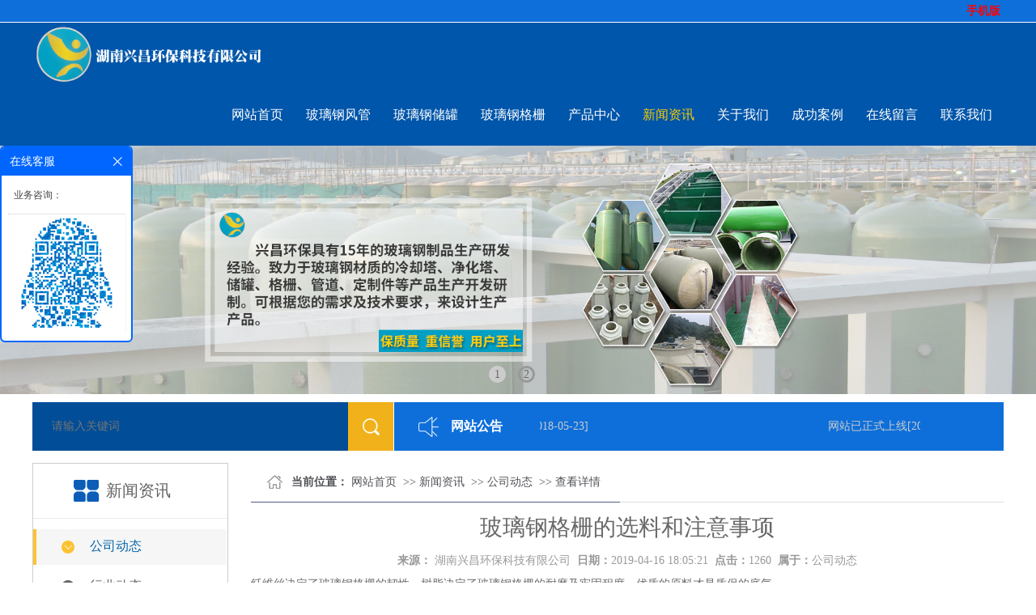

--- FILE ---
content_type: text/html; charset=utf-8
request_url: http://www.hnxc258.com/companynews/399.html
body_size: 8747
content:
<!DOCTYPE html PUBLIC "-//W3C//DTD XHTML 1.0 Transitional//EN" "http://www.w3.org/TR/xhtml1/DTD/xhtml1-transitional.dtd">
<html xmlns="http://www.w3.org/1999/xhtml">
<head>
<meta http-equiv="Content-Type" content="text/html; charset=utf-8" />
    <title>玻璃钢格栅的选料和注意事项-湖南兴昌环保科技有限公司</title>
    <meta name="author" content="湖南兴昌环保科技有限公司">
<meta name="keywords" content="玻璃钢风管,玻璃钢格栅,玻璃钢储罐,玻璃钢防腐,玻璃钢除臭塔,玻璃钢冷却塔,玻璃钢净化塔,兴昌环保">
<meta name="description" content="纤维丝决定了玻璃钢格栅的韧性，树脂决定了玻璃钢格栅的耐磨及牢固程度。优质的原料才是质保的底气。">
<meta name="baidu-site-verification" content="cqjOI4ECXv" />
<link href="favicon.ico" type="image/x-icon" rel="icon">
<link href="favicon.ico" type="image/x-icon" rel="shortcut icon">
<link href="/App/Tpl/Home/Default/Public/css/style.css" rel="stylesheet" type="text/css" />
<script type="text/javascript" src="/Public/jquery/jquery-1.7.2.min.js"></script>
<script type="text/javascript" src="/App/Tpl/Home/Default/Public/js/common.js"></script>
<script type="text/javascript" src="/Public/jquery/jquery.SuperSlide.js"></script>
<!--[if lte IE 6]>
<script type="text/javascript" src="/App/Tpl/Home/Default/Public/js/minmax.js"></script>
<script type="text/javascript" src="/App/Tpl/Home/Default/Public/js/pngfix.js"></script>
<script language="javascript" type="text/javascript">EvPNG.fix("#logo img");</script>
<![endif]-->
<script>
var _hmt = _hmt || [];
(function() {
  var hm = document.createElement("script");
  hm.src = "https://hm.baidu.com/hm.js?0925a0582c797abbbfa34f8705481778";
  var s = document.getElementsByTagName("script")[0]; 
  s.parentNode.insertBefore(hm, s);
})();
</script>
</head>
<body class="body_article">
        <!--顶部 开始-->
	<div id="top_main">
		<div id="top">
			<div id="top_1"></div>
			<div id="top_2">

				<a href="http://www.pospd.com" target="_self" style="color: #0e6fda; text-decoration: underline;"><span style="color:#0e6fda;">生意拍档</span></a><span style="color:#0e6fda;">http://www.pospd.com</span>
					<a href="/index.php/wap" target="_blank">


						<span class="MobileEdition">手机版&nbsp;</span>
					</a>							</div>
		</div>
	</div>
	<!--顶部 结束-->
<!--Logo 开始-->
<div id="logo_main">
	<div id="logo">
		<!--网站Logo 开始-->
		<div class="WebLogo">
		 <h1>
                                <a href="/index.php" target="_self">
				<img  src="/Upload/1525489576.png" alt="玻璃钢冷却塔" />
			</a>
                 </h1>
		</div>
		<!--网站Logo 结束-->
		<!--导航条 开始-->
		<div id="navigation">
			<ul class="navigationlist">
				<li>
													<a href="/index.php/index.html" target="_self"  >网站首页</a>											</li><li>
													<a href="http://www.hnxc258.com/zyljq.html" target="_self"  >玻璃钢风管</a>											</li><li>
													<a href="http://www.hnxc258.com/lsjgjq.html" target="_self"  >玻璃钢储罐</a>											</li><li>
													<a href="http://www.hnxc258.com/gyhjq.html" target="_self"  >玻璃钢格栅</a>											</li><li>
													<a href="/index.php/product.html" target="_self"  >产品中心</a>						<ul class="subnavigationlist">
								<li><a href="/index.php/zyljq.html" target="_self">玻璃钢风管</a></li><li><a href="/index.php/scjgjq.html" target="_self">玻璃钢防腐</a></li><li><a href="/index.php/blgjht.html" target="_self">玻璃钢净化塔</a></li><li><a href="/index.php/lqt.html" target="_self">玻璃钢冷却塔</a></li><li><a href="/index.php/blgzp.html" target="_self">玻璃钢制品</a></li><li><a href="/index.php/lsjgjq.html" target="_self">玻璃钢储罐</a></li><li><a href="/index.php/gyhjq.html" target="_self">玻璃钢格栅</a></li><li><a href="/index.php/blgcct.html" target="_self">玻璃钢除臭塔</a></li>							</ul>					</li><li>
						<a href="/index.php/news.html" target="_self" class="current">新闻资讯</a>
													<ul class="subnavigationlist">
								<li><a href="/index.php/companynews.html" target="_self">公司动态</a></li><li><a href="/index.php/industrytrends.html" target="_self">行业动态</a></li><li><a href="/index.php/jszc.html" target="_self">技术支持</a></li>							</ul>					</li><li>
													<a href="/index.php/aboutus.html" target="_self"  >关于我们</a>						<ul class="subnavigationlist">
								<li><a href="/index.php/culture.html" target="_self">企业文化</a></li><li><a href="/index.php/honor.html" target="_self">资质荣誉</a></li><li><a href="/index.php/qyys.html" target="_self">企业优势</a></li>							</ul>					</li><li>
													<a href="/index.php/case.html" target="_self"  >成功案例</a>											</li><li>
													<a href="/index.php/guestbook.html" target="_self"  >在线留言</a>											</li><li>
													<a href="/index.php/contactus.html" target="_self"  >联系我们</a>											</li>			</ul>
		</div>
		<!--导航条 结束-->
	</div>
</div>
<!--Logo 结束-->
<!--Flash幻灯片 开始-->
<!--
<div id="banner_main">
    <div id="banner">
    		
    </div>
</div>
-->
<!--Flash幻灯片 结束-->

<!--JS幻灯片 开始-->
<div id="banner_main">
	<!--幻灯片 开始-->
	<div id="banner">
		<ul class="bannerlist">
			<li style="background:; ">
											<img src="/Upload/1525939482.jpg" />					<div class="BannerText">
						<h2 class="animated fadeInDown"></h2>
						<p class="animated fadeInDownBig"></p>
					</div>
				</li><li style="background:; ">
											<img src="/Upload/1525939507.jpg" />					<div class="BannerText">
						<h2 class="animated fadeInDown"></h2>
						<p class="animated fadeInDownBig"></p>
					</div>
				</li>		</ul>
	</div>
	<div class="hd"><ul></ul></div>
	<!--幻灯片 结束-->
</div>
<script>
	if( $(".bannerlist li").length > 0 ){
		$('#banner_main').slide({ titCell:'.hd ul', mainCell:'#banner ul', autoPlay:true, autoPage:true, delayTime:500, effect:'left'});
		$(window).resize(function() {  CenterBanner(); });
		$(document).ready(function(e) { CenterBanner(); });
	}else{
		$("#banner_main").hide();
	}

	function CenterBanner(){
		var imgWidth = parseInt( $(".bannerlist li img:first").width() );
		if( imgWidth <= 0 ) return;
		var winWidth = parseInt( $(window).width() );
		var offset = parseInt( (winWidth-imgWidth)/2 );
		$(".bannerlist li img").css("margin-left", offset+'px' );
	}
</script>
<script>
(function(){
    var bp = document.createElement('script');
    var curProtocol = window.location.protocol.split(':')[0];
    if (curProtocol === 'https') {
        bp.src = 'https://zz.bdstatic.com/linksubmit/push.js';
    }
    else {
        bp.src = 'http://push.zhanzhang.baidu.com/push.js';
    }
    var s = document.getElementsByTagName("script")[0];
    s.parentNode.insertBefore(bp, s);
})();
</script>

<!--JS幻灯片 结束-->
<!--���� ��ʼ-->
<div id="announcement_main">
	<div id="announcement">
		<div id="announcement_1">
			<form name="frmInfoSearch" method="post" action="/index.php/channel/search/l/cn" >
				 <div class="Keywords"><input name="Keywords" class="form_text" type="text" value="" placeholder="请输入关键词"  maxlength="50" /></div>
				 <div class="submit"><input class="form_button btn btn-small"  name="submit" type="submit" value=""/></div>
				<div class="clear"></div>
			<input type="hidden" name="__hash__" value="a879d136aeb2458b8fe318739e73cebb_0f0ac4cb82a20686b2be2d2ec2f38afd" /></form>
		</div>
		<div id="announcement_2">
			<div class="announcement_title">网站公告</div>
			<div class="announcement_body">
				<ul class="announcementlist">
					<li>
							<a href="/index.php/annnouncement/334.html" target="_blank" title="网站已正式上线">网站已正式上线</a>[2018-05-23]
						</li>				</ul>
			</div>
			<div class="announcement_bottom">
				<span class="more" ><a href="/index.php/annnouncement.html" target="_blank">更多...</a></span>
			</div>
		</div>

	</div>
</div>
<script type='text/javascript'>
		$(document).ready(function(){
			$('#announcement').slide({
				  mainCell:'ul.announcementlist', autoPlay:true, interTime:50,     vis:1,    effect:'leftMarquee'
			});
		})
	</script><!--���� ����-->


        <!--主体内容 开始-->
        <div class="article">
	        <div id="left">
		        <div class="subchannel_main">
		<div class="subchannel1">
			<a href="/index.php/news.html" target="_self">新闻资讯</a>
		</div>
		<div class="subchannel2">
			<ul class="subchannellist">
				<li class="depth1 current">
										<a href="/index.php/companynews.html">公司动态</a></li>						<li class="depth1">					<a href="/index.php/industrytrends.html">行业动态</a></li>						<li class="depth1">					<a href="/index.php/jszc.html">技术支持</a></li>			</ul>

		</div>
	</div>
		        </div>
	        <div id="right">
                   <div class="right_title">
                   		<!--当前位置 开始-->
<div id="location_main">
	<div id="location"><b>当前位置：</b>
	<a href="/index.php/index.html" target="_self">网站首页</a>
	    &nbsp;>>&nbsp;<a href="/index.php/news.html" target="_self">新闻资讯</a>
	    &nbsp;>>&nbsp;<a href="/index.php/companynews.html" target="_self">公司动态</a>
	    &nbsp;>>&nbsp;<a href="#" target="_self">查看详情</a>
	    	</div>
	<div class="clear"></div>
</div>
<!--当前位置 结束-->
                    </div>
                    <div class="right_body">
                        <div class="InfoTitle"><h1>玻璃钢格栅的选料和注意事项</h1></div>
                        <div class="info_from_wrap">
                            <b>来源：</b>
                                                            <a href="http://www.hnxc258.com" target="_blank">湖南兴昌环保科技有限公司</a>&nbsp;
                            <b>日期：</b>2019-04-16 18:05:21&nbsp;
                            <b>点击：</b>1260&nbsp;
                            <b>属于：</b><a href="/index.php/companynews.html" target="_blank">公司动态</a>
                        </div>
                        <!-- 频道/文章内容  开始-->
<div class="InfoSContent">纤维丝决定了玻璃钢格栅的韧性，树脂决定了玻璃钢格栅的耐磨及牢固程度。优质的原料才是质保的底气。</div>
	   <div class="InfoContent">
						<span style="font-size:16px;">&nbsp; &nbsp; 通常来说劣质的填充物粉质毛糙暗淡，没有阻燃，填充进去的原料没有光泽度，比较脆并且没有韧性。而部分厂家运用的玻璃砖纤维丝是高碱丝充任无碱丝，高碱丝强度较低，耐水耐酸性较差。兴昌环保的玻璃钢纤维丝是依照8-9层纤维丝来填充的，因而货物强度有保正。纤维丝决定了玻璃钢格栅的韧性，树脂决定了玻璃钢格栅的耐磨及牢固程度。优质的原料才是质保的底气。</span>
<div style="text-align: center;"><span style="font-size:16px;"><img alt="玻璃钢格栅的选料和注意事项" src="/Upload/timg%20(19).jpg" style="width: 550px; height: 387px;" /></span></div>
<span style="font-size:16px;"><strong>&nbsp; &nbsp; 玻璃钢格栅对于骨料的原则：</strong><br />
<br />
&nbsp; &nbsp; 1、表面活性大，如白炭黑，表面浸上一层硅烷解决剂，能够提升粘接强度，铝粉、石棉粉存正在活性，环氧及无机硅等胶粘剂中获得无效的后果，石棉粉使胶的耐热性更卓著；<br />
<br />
&nbsp; &nbsp; 2、全副骨料没有能含结晶水，材质枯燥；<br />
<br />
&nbsp; &nbsp; 3、呈中性或者弱碱性为佳；<br />
<br />
&nbsp; &nbsp; 4、粉状骨料粒度要小，原材料的取舍就决定了夹棍的耐心，耐腐耐蚀又耐晒，因为冬季没有必防晒，正在日光下暴晒也没关系。玻璃钢格栅的填充物是钙粉或者铝粉，高品质的填充物粉质细致皎洁，存正在阻燃性，与树脂彻底交融，消费进去的夹棍色泽靓丽，通明性好韧性大。<br />
<br />
&nbsp; &nbsp; 防晒是每个女孩子都要做的任务，假如防晒做没有好，肌肉就会苍老。同样玻璃钢格栅冬季也需求防晒么，假如没有防晒它也会老化、优良的玻璃砖纤维丝如无碱型的玻璃纤维丝强度高于钢丝有较大的韧性，化学性稳固，耐候性好，简直没有吸水遇火没有熄灭，他的强度高还能够用作轮带帘子线。<br />
<br />
<strong>&nbsp; &nbsp; 玻璃钢格栅注意事项：</strong><br />
<br />
&nbsp; &nbsp; 1、确保胶有切合的量度；<br />
<br />
&nbsp; &nbsp; 2、确保骨料粒子都能被胶浸润；确保能失去比力现实的胶接强度及其余胶接遵从。低粘度，低放热，低膨胀，高速固化，高速相容性，光泽度亮。<br />
<br />
&nbsp; &nbsp; 玻璃钢格栅的电绝缘性、无电磁性和无电火花性是很出众的；此外，通过模塑成型工艺使模塑表面形成凹型或细砂防滑层，因此有良好的防滑性能。产品成本低、安装成本低、使用寿命长、维护成本低。<br />
<br />
&nbsp; &nbsp; 最后，兴昌环保想提醒各位消费者，在购买玻璃钢格栅的时候，一定要留意玻璃纤维丝的层数和树脂填料配比，这是很重要的环节，一分价钱一分货的道理大家都很明白，不同的原材料对应不同的价格。</span>					</div>
<!-- 频道/文章内容  结束-->

<!-- 当前信息 上一条 下一条  开始-->
<div class="info_previous_next_wrap">
	<div class="Previous">
		<b>上一新闻：</b><a  href="/index.php/companynews/406.html" title="玻璃钢格栅的优势">玻璃钢格栅的优势</a>
			</div>
	
	<div class="Next">
		<b>下一新闻：</b><a  href="/index.php/companynews/373.html" title="玻璃钢冷却塔选型中的知识点?">玻璃钢冷却塔选型中的知识点?</a>
			</div>
</div>
<!-- 当前信息 上一条 下一条  结束-->
                    </div>
                    <div class="right_bottom"></div>
                </div>
               <div class="clear"></div>
        </div>
        <!--主体内容 结束-->
    <div id="floor_7_main">
	<div id="floor_7">
		<div id="floor_7_1">
			<!-- 底部导航 开始-->
			<div class="bottom_navigation">
				<li>
						<a href="http://www.hnxc258.com/zyljq.html" target="_self"  >玻璃钢风管</a>
											</li><li>
						<a href="http://www.hnxc258.com/lsjgjq.html" target="_self"  >玻璃钢储罐</a>
											</li><li>
						<a href="http://www.hnxc258.com/gyhjq.html" target="_self"  >玻璃钢格栅</a>
											</li><li>
						<a href="/index.php/product.html" target="_self"  >产品中心</a>
						<ul class="subnavigationlist1">
								<li><a href="/index.php/zyljq.html" target="_self">玻璃钢风管</a></li><li><a href="/index.php/scjgjq.html" target="_self">玻璃钢防腐</a></li><li><a href="/index.php/blgjht.html" target="_self">玻璃钢净化塔</a></li><li><a href="/index.php/lqt.html" target="_self">玻璃钢冷却塔</a></li><li><a href="/index.php/blgzp.html" target="_self">玻璃钢制品</a></li><li><a href="/index.php/lsjgjq.html" target="_self">玻璃钢储罐</a></li><li><a href="/index.php/gyhjq.html" target="_self">玻璃钢格栅</a></li><li><a href="/index.php/blgcct.html" target="_self">玻璃钢除臭塔</a></li>							</ul>					</li><li>
						<a href="/index.php/news.html" target="_self"  >新闻资讯</a>
						<ul class="subnavigationlist1">
								<li><a href="/index.php/companynews.html" target="_self">公司动态</a></li><li><a href="/index.php/industrytrends.html" target="_self">行业动态</a></li><li><a href="/index.php/jszc.html" target="_self">技术支持</a></li>							</ul>					</li>			</div>
			<!-- 底部导航 结束-->
		</div>
		<div id="floor_7_2">
			<div class="contact_wrap">
				<p>
					<b class="ico1">手机：</b>13974872232					<b class="ico2">电话：</b>13574850639				</p>
				<b class="ico3">邮件：</b>406884483@qq.com<br/>				<b class="ico4">地址：</b>湖南省长沙市开福区捞刀河街道高源村刘家湾85号黄勇（宅）<br/>			</div>
			<div class="WeChat">
				<img src="/Upload/1525490134.jpg">
				<div class="bdsharebuttonbox">
					<span class="LShare">微信扫描关注我们：</span>
					<a href="#" class="bds_more" data-cmd="more"></a>
					<a href="#" class="bds_qzone" data-cmd="qzone" title="分享到QQ空间" rel="nofollow"></a>
					<a href="#" class="bds_tsina" data-cmd="tsina" title="分享到新浪微博" rel="nofollow"></a>
					<a href="#" class="bds_tqq" data-cmd="tqq" title="分享到腾讯微博" rel="nofollow"></a>
					<a href="#" class="bds_renren" data-cmd="renren" title="分享到人人网" rel="nofollow"></a>
					<a href="#" class="bds_weixin" data-cmd="weixin" title="分享到微信" rel="nofollow"></a>
				</div>
				<script>
					window._bd_share_config={"common":{"bdSnsKey":{},"bdText":"","bdMini":"2","bdMiniList":false,"bdPic":"","bdStyle":"0","bdSize":"24"},"share":{},
						"selectShare":{"bdContainerClass":null,"bdSelectMiniList":["qzone","tsina","tqq","renren","weixin"]}};
					with(document)0[(getElementsByTagName('head')[0]||body).appendChild(createElement('script')).src='http://bdimg.share.baidu.com/static/api/js/share.js?v=89860593.js?cdnversion='+~(-new Date()/36e5)];
				</script>
			</div>
		</div>
	</div>
</div>
<!-- 底部版权 开始-->

<div id="copyright_main">
	<div id="copyright">
		<span class="TechnicalSupport">技术支持：<a href="http://www.hn3h.cn" target="_blank" rel="nofollow">三好网络</a></span>		<span><a  href="http://www.hnxc258.com" target="_self" rel="nofollow">湖南兴昌环保科技有限公司</a>&nbsp;版权所有&nbsp;2023-2028&nbsp;<a href="http://beian.miit.gov.cn" rel="nofollow" >湘ICP备18008760号</a></span>
	</div>
</div>

		<!--gotop start-->
		<script type='text/javascript' src='/Public/jquery/common.js'></script>
		<script>
			scrolltotop.controlattrs={offsetx:20, offsety:150};
			scrolltotop.controlHTML = '<img src="/Public/Images/gotop/5.gif" />';
			scrolltotop.anchorkeyword = '#gotop';
			scrolltotop.title = '回顶部';
			scrolltotop.init();
		</script>
		<!--gotop end-->
		

		<!--在线客服start-->
		<link rel='stylesheet' type='text/css' href='/Public/online/style/common.css'/>
            <script type='text/javascript' src='/Public/online/jquery.online.js'></script>
		<style>
			.SonlineBox .openTrigger, .SonlineBox .titleBox{ background-color:#0066FF; }
			.SonlineBox .contentBox{ border:2px solid #0066FF;  }
		</style>
		<script type='text/javascript'>
		$(window).load(function(){
			$().Sonline({
				Position:'left', Top:180, Width:160, Style:1, Effect:true, 
				DefaultsOpen:true, Tel:'1', Title:'在线客服',
				FooterText:"<img alt='' src='/Upload/422798546097243463.jpg' style='width: 146px; height: 146px;' />", Website:'',
				IconColor: '#0066FF', ThemeColor: '#0066FF',
				Qqlist:'504223694|业务咨询|1'
			});
		});
		</script>
		<!--在线客服end-->
		



<!-- 底部版权 结束-->

</body>
</html>

--- FILE ---
content_type: text/css
request_url: http://www.hnxc258.com/App/Tpl/Home/Default/Public/css/style.css
body_size: 10773
content:
@charset "utf-8";
/*==========@@HTML默认 开始@@==========*/
/*基本*/
*{ padding:0px; margin:0px }
body, div, dl, dt, dd, ul, ol, li,h1, h2, h3, h4, h5, h6, pre, code,form,fieldset, 
legend, input, button,textarea, p, blockquote, th, td { margin: 0; padding: 0;}
body{color:#696868;	margin:0px auto; font-family: Microsoft YaHei; font-size:14px; background:#fff; }
div{ margin:0; padding:0; border:0; }
img{ margin:0; padding:0; border:0; }
p{ margin: 0px; line-height:1.8em}
b,strong {font-weight: bold;}
table { border-collapse: collapse; border-spacing: 0; /* Remove most spacing between table cells.*/}
li{ list-style: none outside none;}

/*链接*/
a{ text-decoration:none; color:#626262; background: transparent;  outline:none}
a:visited { color:#626262; }
a:focus { outline:none; }
a:hover{ color:#000;}
a:active{ outline:none;}

/*标题*/
h1 { font-size: 1.3em;margin:  0;}
h2 {font-size: 1.2em; margin: 0;}
h3 { font-size: 1.17em;margin: 0;}
h4 {font-size: 1em;margin:0;}
h5 {font-size: 0.83em;margin: 0;}
h6 { font-size: 0.67em;margin: 0;}

/*表单*/
form {margin: 0;}
button,input,select,textarea { font-size: 100%;margin: 3px; vertical-align: baseline; *vertical-align: middle; }
button,select {text-transform: none;}
input{padding:2px;background-color: #FFFFFF;border: 1px solid #ccc;width:99%;line-height: normal;}
textarea{padding: 2px;color: #000000;background-color: #fff;width:99%;}

/*其它*/
blockquote {margin: 1em 40px;}
dfn {font-style: italic;}
hr {-moz-box-sizing: content-box;box-sizing: content-box;height: 0;}
code, kbd, pre, samp {font-size: 1em;}
pre {margin: 1em 0; white-space: pre;white-space: pre-wrap;word-wrap: break-word; }
small {font-size: 80%;}
sub,sup {font-size: 75%;line-height: 0; position: relative;vertical-align: baseline; /* Prevent `sub` and `sup` affecting `line-height` in all browsers.*/}
sup {top: -0.5em;}
sub {bottom: -0.25em;}
dl{margin: 1em 0;}
dd {margin: 0 0 0 40px;}
/*==========@@HTML默认  结束@@==========*/


/*==========@@元件 开始@@==========*/
/*常用颜色*/
.blue {color: #00F !important;}
.green {color: #0F0 !important;}
.red {color: #F00 !important;}
.black {color: #000000 !important;}
.white {color: #FFFFFF !important;}
.gray { color:gray; !important; }
.purple { color:purple;  !important;}

/*浮动*/
.clear { display:block; clear:both; overflow:hidden; line-height:3px; }
.float_left { float:left; }
.float_right { float:right; }

/*对齐方式*/
.left { text-align: left}
.right {text-align: right}
.center{ text-align: center}

/*按钮*/
.btn {-webkit-border-radius: 3px;-moz-border-radius: 3px;-ms-border-radius: 3px;  -o-border-radius: 3px;  border-radius: 3px;
  display: -moz-inline-stack;  display: inline-block;  *display: inline;  vertical-align: middle;  *vertical-align: auto;
  zoom: 1;    height: 32px;  line-height: 32px;  padding: 0px 20px;font-weight: 300;  font-size: 14px; 
  margin: 0; text-decoration: none; text-align: center; text-indent:0; cursor:pointer;
  border: 1px solid #d4d4d4; color: #666666; }
/*默认样式*/
.btn {  background-color: #0E6FDA;  color: #fff; }
.btn:hover {  background-color:#0C58AE; color:#fff;}
.btn:active {  background: #0C58AE;  color: #fff;}
/*按钮大小*/
.btn-large {font-size: 19px;  height: 38.4px;  line-height: 38.4px;  padding: 0px 26px;}
.btn-small {  font-size: 12px; height: 25.6px; line-height: 25.6px;  padding: 0px 16px;}
.btn-tiny {  font-size: 12px;  height: 22.4px;  line-height: 22.4px; padding: 0px 13px;}
/*块按钮*/
.btn-block {display: block;}

/*表单类*/
.form_text, .form_text:hover, .form_text_verifycode, .form_text_verifycode:hover{border-color: #a0a0a0 #cbd9eb #cbd9eb #a0a0a0;
border-width:1px; height:20px; line-height:20px;clip: rect;padding: 2px; color: #000000; }
.form_text {  width:95%; background-position:  0px 0px;}
.form_text:hover {background-position: 0px -37px;}
.form_text_verifycode { width:50px; margin-right:3px;background-position:  0px 0px;}
.form_text_verifycode:hover {background-position: 0px -37px;}
.form_radio{ width:auto; border:0;}
.form_checkbox{ width:auto; border:0}
.form_select { height:25px; }
.form_textarea { width:95%; height:80px; border-color: #a0a0a0 #cbd9eb #cbd9eb #a0a0a0;border-width:1px; padding:2px;}
.form_button { width:auto; vertical-align:middle; border:0 none;/*解决ie焦点是有黑色边框*/}
input[type="reset"]::-moz-focus-inner, input[type="button"]::-moz-focus-inner, input[type="submit"]::-moz-focus-inner, 
input[type="file"] > input[type="button"]::-moz-focus-inner{ border:none;padding:0; }
.required{ color:red; font-weight:bold; text-align:left; padding-left:3px;}

/*其它*/
.hide { display:none; }  /*隐藏*/
.more{ float: right; padding-right:5px; display:none;} /*more链接*/
.code_image{ cursor: pointer; padding-bottom:6px; } /*验证码图片样式*/

/*频道*/
.ChannelContent{ line-height:2.0em; font-size:16px;}
.ChannelSContent, .ChannelSContent p{ line-height:1.8em}
.ChannelContent a{ color: #ff9d02}
.ChannelSContent{color:#FFF;  line-height:25px; height:200px;overflow:hidden; margin-bottom:10px;}
.ChannelSContent a{ color: #ff9d02}
.ChannelSContent img, .InfoContent img{ max-width:100% }

/*信息*/
.InfoTitle{ font-weight:normal; text-align:center; vertical-align:middle; padding:5px 0px}
.InfoTitle h1{ font-size:28px; line-height: 1.5em; font-weight:normal;}
.InfoTime{color:#999; text-align:left;  padding:2px 0px; height:25px}
.InfoContent, .InfoContent p{ line-height:2.0em; font-size:16px; padding:10px 0;}
.InfoAttachment{ padding:10px 0px; text-align:center; width:81px; margin:0 auto;}
.InfoPicture{ text-align: center;}
.InfoPicture img{ width:100%; max-width:100%}
.info_from_wrap{ padding:0 10px; text-align:center; color:#999; border:0px dashed #ccc; line-height:30px; margin-bottom:5px;}
.info_from_wrap a { color:#999; }
.info_from_wrap a:hover { color:#555; }
#ReadLevelTip{ font-weight:bold; color:red;}
.Tag{ text-align: left; font-weight:bold; }
.Tag a{ padding:0 3px; font-weight:normal; text-decoration:none;}
.info_previous_next_wrap{ background:#F0F0F0; padding:5px; border:1px solid #E3E3E3; color:#333; line-height:1.8em}
.Next a{ }
.Previous a{ }
/*==========@@元件 结束@@==========*/

/*==========@@模块  开始@@==========*/
/*左侧*/
/*主体左侧样式*/
.left_title { height:39px; line-height:39px; border-bottom:1px solid #01673A; }
.left_title h2 { font-size:16px;  color:#01673A; }
.left_body { overflow:hidden; zoom:1; color:#01673A;  padding:10px 10px 5px; border-top:0; border-bottom: 0px}
.left_bottom { height:15px; margin-bottom:5px;}

/*样式1*/
.left_title1{ float:right;width:640px;height:75px; line-height:39px;background:url(../images/d2.png) no-repeat left center;}
.left_title1 h2 {  font-size:36px; text-transform: uppercase;text-align: left; margin-left:16px;color:#0a2966;}
.left_title1 a{display: block;text-align: left;margin-left:16px;font-size: 20px;color:#0a2966;}
.left_body1 { float:right;width:510px;overflow:hidden;text-align:left ; zoom:1; line-height: 26px;color: #333; padding:0 10px 5px;margin-right:100px;margin-top:60px;}
.left_body1 p{line-height: 26px;color:#333}
.left_bottom1 { float:left;width:520px;height:353px;margin-top: -60px;}
.left_bottom1 img{max-width:520px;max-height:353px;float: right;}
/*样式2*/
.left_title2{ text-align:left; line-height:39px;margin-top: 80px;background:url(../images/d3.png)left bottom;}
.left_title2 .ChannelName{float:left;height:75px;background:url(../images/d2.png) no-repeat left center #03346b;padding-right:10px;}
.left_title2 .ChannelName h2 {  font-size:36px; color:#fff; text-transform: uppercase;text-align: left; margin-left:16px;}
.left_title2 .ChannelName a{display: block;text-align: left;margin-left:16px;font-size: 20px;color:#fff;}
.left_title2 .more{float: right;display: block;font-size: 20px;margin-top:20px;margin-right: 20px;}
.left_title2 .more a{color:#fff;}
.left_title2 a:hover{color:#999;}
.left_body2 { overflow:hidden; zoom:1; color:#000; position: relative;}
.left_body2 .next{background: url(../images/left.png) left top no-repeat;width: 34px;  height: 78px;  position: absolute;top:190px;left:0;cursor: pointer;}
.left_body2 .prev{background: url(../images/right.png) right top no-repeat;width: 34px;  height: 78px;  position: absolute;top:190px;right:0; cursor:pointer;}
.left_body2 .tempWrap{width:1138px!important;margin-left:30px;}
.left_bottom2 { height:15px; margin-bottom:5px;}
.left_bottom2 { height:15px; margin-bottom:5px;}

/*样式3*/
.left_title3 {  width:250px;float:left;border: 1px solid #ccc; }
.left_title3 .ChannelName { text-align:left;padding-left:40px;margin: 20px 0 20px 50px;font-size:20px;font-weight:normal; color:#333;background: url(../images/d2.jpg) left center no-repeat; }
.left_title3 .ChannelName span{display: block;text-transform: uppercase;font-size: 14px;}
.left_body3 { float:right; overflow:hidden; zoom:1; border-top:0; border-bottom:0;width:900px;}
.left_bottom3 { clear:both;}

/*样式4*/
.left_title4{ text-align:left; line-height:39px;margin-top:25px;background: url(../images/d3.png) repeat-x left center;}
.left_title4 .ChannelName{float:left;height:75px;background:url(../images/d2.png) no-repeat left center #fff;padding-right:10px;}
.left_title4 .ChannelName h2 {  font-size:36px; color:#0a2966; text-transform: uppercase;text-align: left; margin-left:16px;font-weight: normal;}
.left_title4 .ChannelName a{display: block;text-align: left;margin-left:16px;font-size: 20px;color:#0a2966;}
.left_title4 .more{float: right;display: block;font-size: 20px;margin-top:20px;margin-right: 20px;}
.left_title4 .more a{color:#0a2966;}
.left_title4 a:hover{color:#03346b;}
/*主体右侧*/
/*样式1*/
.right_title {}
.right_title h2 { font-size:20px; font-weight:normal; text-align:center; padding:15px 0; color: #343434;   }
.right_title h2 img{display: none;}
.right_body { padding:5px 0px; overflow:hidden; zoom:1;  border-top:0; border-bottom:0 }
.right_bottom {}
/*样式2*/
.right_title1 { }
.right_title1 h2 {font-size:30px; font-weight:normal; text-align:center;  padding:15px 0; color:#01673A;    }
.right_title1 h2 img{display: none;}
.right_body1 { padding:5px 0; overflow:hidden; zoom:1;  border-top:0; border-bottom:0 }
.right_bottom1 {  line-height:5;  overflow:hidden; font-size:0px;}
/*样式3*/
.right_title2 { height:69px; line-height:69px;  }
.right_title2 h2 { font-size:20px;   font-weight:normal;  text-indent:40px; color:#FFF;}
.right_title2 h2 img{display: none;}
.right_body2 { padding:5px; overflow:hidden; zoom:1; border-top:0; border-bottom:0}
.right_bottom2 { height: 5px; font-size: 0px; line-height:0;  overflow:hidden; margin-bottom:5px;}
/*==========@@模块  结束@@==========*/

/*==========@@频道布局  开始@@==========*/
/*模型body*/
.body_index, .body_article, .body_download, .body_picture, .body_product, .body_single, .body_video, .body_job, .body_feedback, .body_guestbook{}
.index, .single, .article, .picture, .download, .video, .product, .job, .guestbook, .feedback{ width:1200px;margin:5px auto; }
#top, #logo, #banner, #announcement, #link, #copyright,#floor_1,#floor_2,#floor_3,#floor_4,#floor_5,#floor_6,#floor_7,#floor_8,#floor_9
,#floor_10,#floor_12,#floor_13,#floor_14 { width:1200px;  margin:0 auto; overflow:hidden; border:0px dashed red;}
#left { float:left; width:242px;margin-top:10px; }
#right { float:left;width:930px; border-left:0px solid #E5E5E5; padding-left:28px; }
/*===首页 开始===*/
#floor_1_main{ background:url(../images/floor_1_main.gif) no-repeat center bottom #FFF;}
#floor_1{ padding:35px 0px;text-align:center; font-size:30px;   color:#1B1B1B;}
#floor_2_main{ padding:40px 0 20px 0 ;background:url(../images/flooat1.png) no-repeat center bottom;}
#floor_2{ text-align:center;}

#floor_3_main{ background:#0C58AE;}
#floor_3{ text-align:center; color:#1B1B1B;}
#floor_4_main{ background:#0E6FDA;border-top: 1px solid #fff;border-bottom: 1px solid #fff;}
#floor_5_main{ padding:7px 0;background:#0C58AE;}
#floor_5{}
#floor_6_main{background: url(../images/floor6_main.jpg) no-repeat }
#floor_6_1{padding-top:20px;}
#floor_6{ text-align:center;}

#floor_7_main{ height:auto; background:#0056aa;}
#floor_7 {overflow: hidden;padding:35px 0 30px 0;}
#floor_7_1 { float:left; width:765px; overflow:hidden;}
#floor_7_2 { float:left; width:365px; padding-left:45px; border-left:1px solid #7b8e9e; overflow:hidden;}
#floor_7_2 .contact_wrap{color:#fff;}
#floor_7_2 .bdsharebuttonbox{ padding-top:40px; }
#floor_7_2 .bdsharebuttonbox .LShare{ display:block; line-height:24px; height:24px; cursor:pointer; margin:6px 6px 6px 0; font-size:16px; color:#fff; }
#floor_7_2 .WeChat img{ float:left; width:102px; padding:20px 30px 0 0px; }
#floor_8_main{ padding-bottom:30px;}
#floor_8{}
#floor_9_main{ height:34px; line-height:34px; background:#DCDCDC; border-top:10px solid #EBEBEB;}
#floor_9{text-align:center;}
#floor_10_main{ background:#FFF;}
#floor_10{padding:35px 0px;text-align:center; font-size:30px;   color:#1B1B1B;}
#floor_11_main{ height:15px; background:#ebebeb; margin-top:10px;}
#floor_12_main{ padding-top:30px; padding-bottom:30px;}
#floor_12{ }
#floor_13_main{ height:34px; line-height:34px; background:#DCDCDC; border-top:10px solid #EBEBEB;}
#floor_13{text-align:center;}
#floor_14_main{ height:255px;background:url(../images/floor_14_main.jpg); margin-top:10px; overflow:hidden;}
#floor_14{}
#floor_14_1{ width:810px; float:left;}
#floor_14_2{ width:350px; float:right;}
/*===首页 结束===*/

/*===产品模型 开始===*/
.product  .info_product_detail_wrap{ line-height: 2.2em;}
.product  .info_product_detail_wrap b{color: #626262; font-weight:bold;}
.product  .info_product_detail_wrap table.detail_table{ width:100%; }
.product  .info_product_detail_wrap table.detail_table th{ width: 200px;}
.product  .ProductDescription{ height:40px; color:01673A; margin-top:10px;padding-left:35px; line-height:40px; font-size:16px; font-weight:bold; display:none;}
.product  .info_product_detail_wrap img{ width:216px; height:162px;float:left;  text-align:left; margin-right:10px; }
.product  .InfoTitle{  font-size:16px; font-weight:bold; text-align:left; padding:10px 0px;}
.product  .f2{ padding:5px 0px}
.product  .f1{ padding:5px 0px}
.product  .InfoHit{ padding:5px 0px; font-weight:bold; color:#990000}
.product  .InfoTime{ padding:5px 0px; }
/*===产品模型 结束===*/

/*===招聘频道  开始===*/
.job{ }
.joblist { }
.joblist li {overflow: hidden;}
table.job_table { margin:8px 0px; padding:0px; text-align:center; width:100%; border-collapse:collapse;}
table.job_table td{ padding:8px 5px; border:1px solid #DADBD6;}
table.job_table .Requirement{ text-align:left; padding:8px 5px; line-height:1.5em;}
table.job_table th{color:#333; font-weight:bold; text-align:center; border:1px solid #DADBD6;}
table.job_table .t1 { font-weight:bold;padding:5px 0;width:20%;}
table.job_table .t2 { text-align:left;width:25%;}
table.job_table .t3 {font-weight:bold;width:25%;}
table.job_table .t4 {text-align:left;width:25%;}
table.job_table .operation{text-align:center; margin:0 auto;}
/*应聘*/
table.resume_table { margin:3px; text-align:center; width:97%; border-collapse:collapse;}
table.resume_table th{ font-weight:bold; text-align:left; width:100px;}
table.resume_table td{text-align:left; }
table.resume_table .operation{text-align:center; }
table.resume_table #Detail{ height:200px;}
/*===招聘频道  结束===*/

/*===留言频道  开始===*/
.guestbook{ }
.guestbooklist{}
.guestbooklist li{ padding:10px; border:1px solid #CCC; margin-bottom:10px; }
.MessageTitle { color:#227BAD; line-height:1.5em; font-weight:bold;}
.MessageContent { padding:5px; margin-bottom:10px; }
table.guestbook_table{ width:98%;  }
table.guestbook_table th{ width:100px; text-align:left}
table.guestbook_table td{ text-align:left}
table.guestbook_table .operation{ text-align:center }

/*管理员回复*/
.answer_wrap{ padding:5px; border-top:1px dashed #CCC; line-height:1.5em}
.answer_title{}
.answer_body {}
.Administrator { text-align:right; }
.Reply { text-align:right; }
.AnswerTime{ color:#999 }

/*留言表单*/
.message_title{ height:40px; padding-left:35px; line-height:40px; font-size:16px; color:#014D97; font-weight:bold;}
.message_body{ padding-left: 10px; padding-right: 10px; color:#626262; }
.message_bottom{}
/*===留言频道  结束===*/

/*===反馈频道 开始===*/
.feedback{ }
table.feedback_table{ width:99%; text-align:center; margin:0 auto;}
table.feedback_table th{ width:100px; text-align:left; font-weight:bold;}
table.feedback_table td{  text-align:left;}
table.feedback_table .operation{text-align:center}
/*===反馈频道 结束===*/
/*==========@@频道布局  结束@@==========*/


/*==========@@公共板块  开始@@==========*/
/* 顶部 */
#top_main { height:27px;background-color:#0e6fda;  }
#top { height:27px; line-height:27px; text-align:right;}
#top_1 { float:left;  text-align:left;}
#top_2 { float:right; text-align:right; }
#top .MobileEdition{ font-weight: bold; color:red;}
#top a { color:#fff;  }
#top a:hover { color:#F5CB07; text-decoration:none}

/*Logo*/
#logo_main { padding:5px 0; position:relative;  z-index: 9999;border-top:1px solid #fff; background:#0056aa;}
#logo_main.scrollfixed{ background-color:#0056aa;  opacity:0.9;}
#logo {overflow:hidden; }
#logo .WebLogo{ float:left;}
#logo .WebLogo img{height:70px;}
#logo .Language{width:500px;float:right; padding:10px;}
#logo .Language .MobileEdition{ font-weight: bold; color:red;}
#logo .Member { width:500px; height:35px; line-height:35px; float:right; text-align:right;font-weight:bold; }
#logo .Member .MemberName, #logo_main .Member .MemberGroupName{color:#F5CB07}

/*导航*/
#navigation_main {}
#navigation { float:right;padding-top:7px; }
#navigation ul.navigationlist li { float:left; text-align:center;  }
#navigation ul.navigationlist li a { display:block; padding:22px 14px; font-size:16px; color:#fff; }
#navigation ul.navigationlist li a:hover { text-decoration:none;   color:#F5CB07; }
#navigation ul.navigationlist .current {  color:#F5CB07; }
/*导航栏下拉*/
#navigation  ul.subnavigationlist{ display:none; position:absolute;  z-index:10000; border-top:2px solid #F5CB07;}
#navigation  ul.subnavigationlist li {  float:none; padding:0px; line-height:30px; display:inline;}
#navigation  ul.subnavigationlist li a { display:block; white-space:nowrap; font-weight:normal; color:#FFF; font-size:14px; padding:0px 16px; text-align:left; background:#0e6fda; opacity:0.8}
#navigation  ul.subnavigationlist li a:hover {  color:#fff; background:#F5CB07;}

/*公告*/
#announcement { margin-top:5px; background-color:#f0f0f0; color:#0B3B7D;}
#announcement #announcement_1{float:left;}
#announcement #announcement_1 .Keywords{width:390px;height:60px;float:left}
#announcement #announcement_1 .form_text{ font-size: 14px;  color: #fff;  font-family: '微软雅黑';  height: 60px;  line-height: 60px;border: none;  border: 0;  background: #014d97;  border-right: #ffffff solid 1px;padding: 0;  width: 100%;  margin: 0;padding-left: 24px;}
#announcement #announcement_1 .submit{float:left}
#announcement #announcement_1 .form_button{width: 57px;  font-size: 14px;  color: #fff;  font-family: '微软雅黑';  height: 60px;  border: none;  border: 0;  background: #f1b11a url(../images/ss01.jpg) no-repeat center center;  border-right: #ffffff solid 1px;border-radius: 0;  cursor: pointer;}
#announcement #announcement_2{float:left;width: 753px;background: #0e6fda;}
#announcement .announcement_title{ float:left;font-weight:bold; font-size:16px;color:#fff;text-indent:70px; background:url(../images/gg01.jpg) no-repeat 30px center; width:180px;line-height: 60px;}
#announcement .announcement_title .search_text{  width:470px;  font-size: 14px;  color: #fff;  font-family: '微软雅黑';  height: 60px;  line-height: 60px;  padding-left: 24px;  border: none;  border: 0;  background: #014d97;  border-right: #ffffff solid 1px;  }
#announcement .announcement_body{float:left; width:470px;}
#announcement .announcement_bottom{float:right; width:100px; }
.announcementlist{ }
.announcementlist li { line-height:60px;color:#ccc;}
.announcementlist li a{color:#ccc;}
.announcementlist li a:hover{color:#F5CB07;}
/*Js幻灯片样式*/
#banner_main { }
#banner {  border:0px solid red; margin:0 auto; overflow:hidden; width:100%}
.bannerlist{position: relative;}
.bannerlist li{position: relative;}
.bannerlist li .BannerText {    position: absolute;  top: 40%;  width: 100%;  text-align: center;}
.bannerlist li .BannerText h2 {color: #FFF;font-size: 36px;line-height: 70px;  }
.bannerlist li .BannerText p {color: #FFF;font-family: KaiTi_GB2312;  font-size: 16px;}
.bannerlist li{ text-align:center; border:0px dashed red; overflow:hidden; display:block;}
.bannerlist li img{ margin:0; display:block;width:100%; }
#banner_main .hd{ width:100%; position:relative; bottom:35px; left:0; height:5px; line-height:15px; text-align:center; border:0px solid red; }
#banner_main .hd ul li{ cursor:pointer; display:inline-block; *display:inline; zoom:1; width:15px; height:15px;border-radius: 50%;border:3px solid #999;
    margin-right:15px; overflow:hidden; }
#banner_main .hd ul li.on{  background-color:#ccc;border-color: #ccc;}

/*Flash幻灯片样式*/
/*#banner_main {border:0px solid blue; }
#banner {  border:0px solid red; margin:0 auto; overflow:hidden;} */

/*当前位置*/
#location_main {border-bottom: 1px solid #ddd; }
#location {  float: left;  line-height: 12px;  font-size: 14px;  color: #515357;  padding: 28px 24px 18px 50px;margin-bottom: -1px; background: url(../images/d6.gif) 20px 25px no-repeat;  border-bottom: 1px solid #4f5e86;}
#location a {color: #515357;}

/*子频道列表*/
.subchannel_main{}
.subchannel_main {  width:240px;float:left;border: 1px solid #ccc; }
.subchannel_main .subchannel1 { text-align:left;padding-left:40px;margin: 20px 0 20px 50px;font-size:20px;font-weight:normal; color:#333;background: url(../images/d2.jpg) left center no-repeat; }
.subchannellist{ overflow:hidden; text-align:center;border-top: 1px solid #eaeaea;padding:10px 0;}
.subchannellist li{  text-align:left;  overflow:hidden;padding: 9px 15px 9px 55px;    background: url(../images/cp04.png) no-repeat 35px center; }
.subchannellist li.n6{ margin:0; }
.subchannellist li a{ font-size:16px;overflow:hidden; text-overflow:ellipsis; white-space:nowrap; display:block;padding:5px 15px; color:#666;position: relative}
.subchannellist li:hover a{color:#0764A9 }
.subchannellist li:hover{color: #2e2e2e; background: url(../images/d6.jpg) 0 center no-repeat;}
.subchannellist li.current a{color:#0764A9}
.subchannellist li.current{color: #2e2e2e; background: url(../images/d6.jpg) 0 center no-repeat;}

/*搜索 */
table.search_table{ width:99%; text-align:center;}
table.search_table th{ vertical-align:middle; text-align:center; padding:0px 3px;}
table.search_table td{ vertical-align:middle; width:60px; padding:0px 3px;}

/*联系我们*/
.contact_wrap{ line-height:1.8em; }
.contact_wrap b{ font-weight:bold;}
.contact_wrap .WebUrl{ color:#F00 }
/*联系我们1*/
.contact_main{border: 1px solid #ccc;}
.contact_wrap1{ line-height:26px; color:#333; overflow:hidden;}
.contact_wrap1 b{ font-weight:bold;padding: 5px 0px 5px 5px;}
.contact_1{border-bottom: 1px solid #ccc;}
.contact_1 h2{text-align: center;font-size: 20px;background: url(../images/contact1.png) 32px center no-repeat;line-height: 60px;}
.contact_2{padding:10px 5px;}
/*订购*/
.order{margin:0px auto}
.order .WantOrder h1{ border-bottom:1px dotted #999999; padding: 5px 0px;}
.order .f1{ float:right; color:red;}
table.order_table{ width:98%;  }
table.order_table th{ width:100px; text-align:left;}
table.order_table td{text-align:left}
table.order_table .operation{ text-align:center}

/* 友情链接 */
#link_main { padding-bottom:30px;}
#link { padding:0;border:1px solid #ccc; }
.link_title { line-height:69px; height:69px; }
.link_title h2 { font-size:22px;font-weight: normal; text-indent:15px;color:#333;font-weight: bold}
.link_body { color:#000; border-top:0px; border-bottom:0px; }
.link_bottom{}
.link_pic { overflow:auto; zoom:1;  }
.link_pic ul li { float:left; padding:1px 5px; text-align:center; width:112px;}
.link_pic img { width:86px; height:30px; padding:2px; border:1px solid #CCC; }
.link_pic ul li a:hover img { border:1px solid #6C9ACC; }
.link_text { overflow: hidden; zoom:1; padding:8px 0 13px 0; }
.link_text ul li { float:left; text-align:center; padding:1px 15px; overflow:hidden;white-space:nowrap;}
.link_text a { line-height:22px; color:#7b8e9e; }
.link_text a:hover { line-height:22px; color:#11c0a0; }

/* 版权信息 */
.bottom_navigation{ width:840px; overflow:hidden; float:left; padding-left:10px; }
.bottom_navigation li{float:left; width:140px;}
.bottom_navigation li.n1{margin-right:0;}
.bottom_navigation li a{ display:block; text-align:center; font-size:18px; font-weight:bold; color:#fff; margin-bottom:10px; }
.bottom_navigation li a:hover{color:#ffc231;}
/*底部导航子导航*/
.bottom_navigation .subnavigationlist1 li {  float:none; padding:0px; line-height:28px; display:block;}
.bottom_navigation .subnavigationlist1 li a { color:#fff; display:block;line-height: 30px; font-weight:normal;padding:0;margin:0;font-size: 13px;text-align:center;}
.bottom_navigation .subnavigationlist1 li a:hover{ color:#ffc231; }

/*底部版权*/
#copyright_main{background-color:#0e6fda;}
#copyright .TechnicalSupport {  float: right;  margin: 0;  }
#copyright{line-height: 46px;color:#fff;}
#copyright a{color:#fff;}

/*分页样式*/
.page { padding:4px 0px 0px 1px; float:right; clear:both;}
.page a, .page span { float:left; display:block; border:1px solid #D3D1D1; padding:2px 5px; margin-left:4px; line-height:22px; }
.page a:link, .page a:visited { text-decoration:none; }
.page a:hover { background:#CC0001; color:#ff9900; }
.page .current{ background:#CC0001; color:#FFF;}
.page #total{color:red}

/*会员*/
/*会员登录*/
table.login_table{ width:40%; text-align:center; margin:0 auto;}
table.login_table th{ width:100px; text-align:left; font-weight:bold;}
table.login_table td{ text-align:left;}
table.login_table .operation{text-align:center}
table.login_table .quick_login td{text-align:left; padding:10px 0;}
table.login_table .quick_login td img{ margin-right:8px; float:left;}

/*会员注册*/
table.reg_table{ width:40%; text-align:center; margin:0 auto;}
table.reg_table th{ width:140px; text-align:left; font-weight:bold;}
table.reg_table td{  text-align:left; }
table.reg_table .operation{text-align:center}
table.reg_table .MemberCode{  text-align:left; width:70px;}
table.reg_table #SmsCode{width:50px;}

/*忘记密码 第一步*/
table.forget_table1{ width:40%; text-align:center; margin:0 auto;}
table.forget_table1 th{ width:100px; text-align:left; font-weight:bold;}
table.forget_table1 td{ text-align:left; }
table.forget_table1 .operation{text-align:center}
/*忘记密码 第二步*/
table.forget_table2{ width:40%; text-align:center; margin:0 auto;}
table.forget_table2 th{ width:100px; text-align:left; font-weight:bold;}
table.forget_table2 td{text-align:left}
table.forget_table2 .operation{text-align:center}
table.forget_table2 #SmsCode{ width:60px;}
table.forget_table2 .PasswordQuestion, table.forget_table2 .MemberMobile, table.forget_table2 .FindPwdWay{ padding:3px 0;}

/*网站地图列表*/
.maplist{ }
.maplist li { padding:1px; }
.maplist li a { background:#d1e8fc; line-height:25px; display:block; padding:0 20px; border:0px solid #A6CC93; }
.maplist li a:hover { text-decoration:none; background:#FFF; }
.maplist .depth1{font-weight:bold;text-indent:0px; font-weight:bold}
.maplist .depth2{text-indent:2em}
.maplist .depth3{text-indent:4em}
.maplist .depth4{text-indent:6em}
.maplist .depth5{text-indent:8em}
.maplist .depth6{text-indent:10em}
/*==========@@公共板块  结束@@==========*/


/*==========@@通用列表 开始@@==========*/
/*文字列表*/
.textlist{ }
.textlist li { line-height:28px; height:28px;text-indent:8px; overflow:hidden;width:100%;/*解决ie6bug*/border-bottom:1px dashed #ddd;}
.textlist li a{  }
.textlist li .ChannelName{color:#0e6fda;}
.textlist li .ChannelName:hover{color:#004484;}
/*文字列表1*/
.textlist1{ }
.textlist1 li { margin-top:30px; height:82px; width:582px; /*不限定宽高，在ie7有问题*/ overflow:hidden;/*解决ie6bug*/}
.textlist1 li.li0{ float:left;}
.textlist1 li.li1{ float:right;}
.textlist1 li .time{ float:left; width:48px; height:52px;  background:#015D34; color:#FFF; line-height:25px; padding:15px 12px;}
.textlist1 li .time .month{ float:left;width:48px; text-align:center; border-bottom:1px solid #FFF;}
.textlist1 li .time .year{ float:left; font-size:18px;width:48px;text-align:center;}
.textlist1 li .right_text{ float:left; width:510px; }
.textlist1 li .right_text a{ background:#E2E2E2; line-height:30px; height:30px; overflow:hidden; display:block;padding-left:10px;}
.textlist1 li .right_text p{ background:#EAEAEA;height: 31px;line-height: 20px; padding:10px 5px 10px 10px; margin-top:1px; overflow:hidden;}
/*文字列表2*/
.textlist2{ overflow:hidden; text-align:center;border-top: 1px solid #eaeaea;padding:10px 0;height:530px;}
.textlist2 li{  text-align:left;  overflow:hidden;padding: 9px 15px 9px 55px;    background: url(../images/cp04.png) no-repeat 45px center; }
.textlist2 li.n6{ margin:0; }
.textlist2 li a{ font-size:16px;overflow:hidden; text-overflow:ellipsis; white-space:nowrap; display:block;padding:5px 15px; color:#666;position: relative}
.textlist2 li:hover a{ }
.textlist2 li.on a{color:#0764A9}
.textlist2 li.on i{width:0;height:0;border-top: 10px solid red;border-left: 10px solid transparent;position: absolute;top:0;right:0;}

/*文字列表3*/
.text{float:left;width:380px;margin-right:30px;}
.text.n3{float:right;margin-right:0;}
.text .ChannelPicture{width:100%;position: relative}
.text .ChannelPicture img{width:100%;}
.text .ChannelPicture p{display: block;text-align: center;height:40px;line-height: 40px;position: absolute;left:0;bottom:-1px;width:100%;background-color: #000;opacity: 0.7;color:#fff;}
.textlist3{}
.textlist3 li {margin-top:20px;}
.textlist3 li span{display: block;color: #2e2e2e;  font-size: 16px;  line-height: 30px;border-bottom: 1px solid #9fa0a2;}
.textlist3 li .InfoTitle{display:block;margin-top:5px;    margin-bottom: 5px;color:#1e1e1e;font-weight: normal;font-size: 18px;overflow:hidden;text-overflow: ellipsis;white-space: nowrap;}
.textlist3 li p{text-indent: 24px;font-size: 12px;  line-height: 20px;  height: 60px;  overflow: hidden;  color: #444444;  padding-top: 10px;}
.textlist3 li a:hover{color:#0764A9;}
/*带缩略图文字列表*/


/*橱窗列表*/
.gridlist{ margin-top:5px; }
.gridlist li { float:left; padding:4px 0; margin-right:15px; text-align:center; overflow:hidden; display:inline /*解决ie6 双边距bug*/;
text-overflow:ellipsis; white-space:nowrap;}
.gridlist li.n2{margin-right:0;}
.gridlist li img {  width:300px; height: 250px;}
.gridlist li .title{overflow:hidden;text-overflow: ellipsis;white-space: nowrap;width:284px; }
.gridlist li .ChannelName{color:#0764A9;vertical-align: middle;}
.gridlist li .ChannelName:hover{color:#004484}
.gridlist li .InfoTitle{color:#333;}
.gridlist li .InfoTitle:hover{color:#000;}
.gridlist li a { white-space:nowrap; line-height:28px;}
.gridlist li a:hover img {  }

/*橱窗列表1*/
.gridlist1{ overflow:hidden; }
.gridlist1 li { position:relative; float:left; text-align:center; margin:0 1px 1px 0;   overflow:hidden; display:inline /*解决ie6 双边距bug*/;
text-overflow:ellipsis; white-space:nowrap;}
.gridlist1 li img { width:299px; }

.gridlist1 li a { white-space:nowrap; line-height:28px;}
/*橱窗列表2*/
.gridlist2{overflow: hidden;}
.gridlist2 li {float:left;width:378px;border-right:1px solid #ccc;height:461px;}
.gridlist2 li.n0{border-left:1px solid #ccc}
.gridlist2 li a{display: block;padding-top: 20px;}
.gridlist2 li img{width:100%;display: block; height: 283.5px;}
.gridlist2 li .InfoPrice{padding:7px 0 4px 10px;  text-align: left;color:#fff;margin-top: 20px;}
.gridlist2 li .InfoPrice h2{font-weight: normal}
/*橱窗列表3*/
.gridlist3{ }
.gridlist3 li {float: left;height:320px;}
.gridlist3 li.n2{float:right;}
.gridlist3 li img {width:260px;height:260px;vertical-align: middle;}
.gridlist3 a:hover{background-color: #ffc231;color:#fff;}
.gridlist3 .InfoSTitle{color: #000;font-size:14px;display: block;text-align: center}
.gridlist3 a{color: #333;  display: inline-block;  text-overflow: ellipsis;  overflow: hidden;  text-align: center;background:#f6f6f6;  padding: 10px 10px 0 10px;  margin: 0px 18px 10px 0;}
.gridlist3 a p{line-height: 36px;font-size: 16px;width:260px;overflow:hidden;text-overflow: ellipsis;white-space: nowrap;}

/*视频列表*/
.videolist{ margin-top:5px; }
.videolist li { width:300px; float:left; margin-right:15px; text-align:center; overflow:hidden;}
.videolist li.n2{margin-right:0;}
.videolist li img { border:1px solid #E1E1E1; width:100%; }
.videolist li a { white-space:nowrap; line-height:28px;}
/*==========@@通用列表  结束@@==========*/